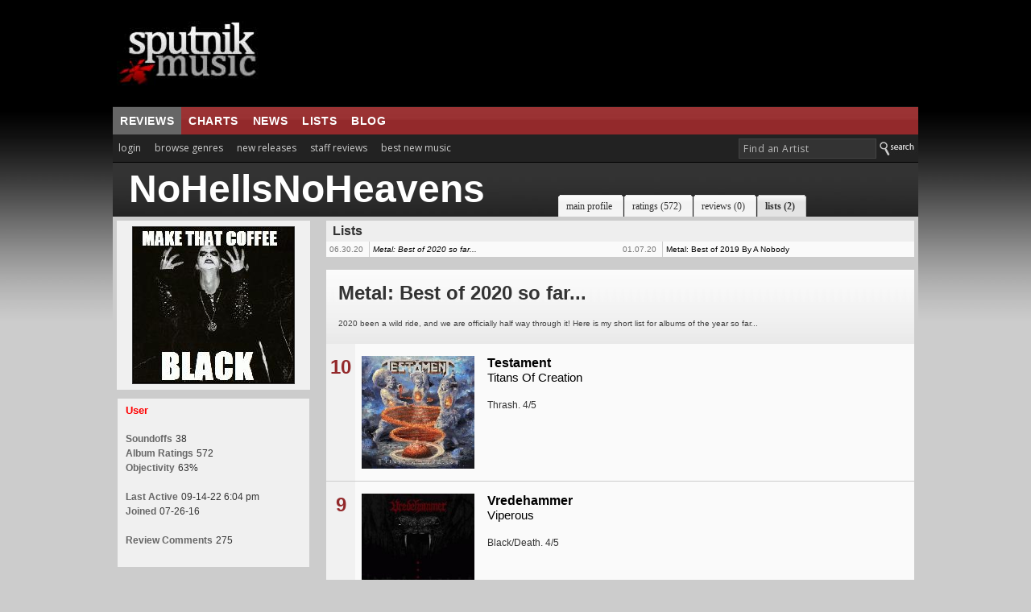

--- FILE ---
content_type: text/html; charset=UTF-8
request_url: https://www.sputnikmusic.com/list.php?memberid=1082858&listid=192364
body_size: 11128
content:

<!DOCTYPE HTML PUBLIC "-//W3C//DTD HTML 4.01 Transitional//EN"
"https://www.w3.org/TR/html4/loose.dtd">
<html>
<head>
<title>NoHellsNoHeavens: Metal: Best of 2020 so far... | Sputnikmusic</title>
<meta http-equiv="Content-Type" content="text/html; charset=iso-8859-1">
<meta name="google-site-verification" content="ccLadDLEdTMM_pAr9UpQlPXrRbmBCXFL_yjOCDVIJ5I" />
<meta name="robots" content="index,follow" />
<meta name="robots" content="NOODP">

<meta name="description" content="Sputnikmusic is a premier source for music reviews and music news, covering the best albums in indie, metal, and punk.">
<meta http-equiv="X-UA-Compatible" content="IE=edge" />

<style type=text/css>
#slidenav {
    position:absolute;
    z-index:999;
    background-color:#333;
    padding:20px;
    width:540px;
    top:30px;
    left:0;
    display:none;
}
</style>

<link href='https://fonts.googleapis.com/css?family=Open+Sans:400,700' rel='stylesheet' type='text/css'>
<script>(function(){/*

 Copyright The Closure Library Authors.
 SPDX-License-Identifier: Apache-2.0
*/
'use strict';var g=function(a){var b=0;return function(){return b<a.length?{done:!1,value:a[b++]}:{done:!0}}},l=this||self,m=/^[\w+/_-]+[=]{0,2}$/,p=null,q=function(){},r=function(a){var b=typeof a;if("object"==b)if(a){if(a instanceof Array)return"array";if(a instanceof Object)return b;var c=Object.prototype.toString.call(a);if("[object Window]"==c)return"object";if("[object Array]"==c||"number"==typeof a.length&&"undefined"!=typeof a.splice&&"undefined"!=typeof a.propertyIsEnumerable&&!a.propertyIsEnumerable("splice"))return"array";
if("[object Function]"==c||"undefined"!=typeof a.call&&"undefined"!=typeof a.propertyIsEnumerable&&!a.propertyIsEnumerable("call"))return"function"}else return"null";else if("function"==b&&"undefined"==typeof a.call)return"object";return b},u=function(a,b){function c(){}c.prototype=b.prototype;a.prototype=new c;a.prototype.constructor=a};var v=function(a,b){Object.defineProperty(l,a,{configurable:!1,get:function(){return b},set:q})};var y=function(a,b){this.b=a===w&&b||"";this.a=x},x={},w={};var aa=function(a,b){a.src=b instanceof y&&b.constructor===y&&b.a===x?b.b:"type_error:TrustedResourceUrl";if(null===p)b:{b=l.document;if((b=b.querySelector&&b.querySelector("script[nonce]"))&&(b=b.nonce||b.getAttribute("nonce"))&&m.test(b)){p=b;break b}p=""}b=p;b&&a.setAttribute("nonce",b)};var z=function(){return Math.floor(2147483648*Math.random()).toString(36)+Math.abs(Math.floor(2147483648*Math.random())^+new Date).toString(36)};var A=function(a,b){b=String(b);"application/xhtml+xml"===a.contentType&&(b=b.toLowerCase());return a.createElement(b)},B=function(a){this.a=a||l.document||document};B.prototype.appendChild=function(a,b){a.appendChild(b)};var C=function(a,b,c,d,e,f){try{var k=a.a,h=A(a.a,"SCRIPT");h.async=!0;aa(h,b);k.head.appendChild(h);h.addEventListener("load",function(){e();d&&k.head.removeChild(h)});h.addEventListener("error",function(){0<c?C(a,b,c-1,d,e,f):(d&&k.head.removeChild(h),f())})}catch(n){f()}};var ba=l.atob("aHR0cHM6Ly93d3cuZ3N0YXRpYy5jb20vaW1hZ2VzL2ljb25zL21hdGVyaWFsL3N5c3RlbS8xeC93YXJuaW5nX2FtYmVyXzI0ZHAucG5n"),ca=l.atob("WW91IGFyZSBzZWVpbmcgdGhpcyBtZXNzYWdlIGJlY2F1c2UgYWQgb3Igc2NyaXB0IGJsb2NraW5nIHNvZnR3YXJlIGlzIGludGVyZmVyaW5nIHdpdGggdGhpcyBwYWdlLg=="),da=l.atob("RGlzYWJsZSBhbnkgYWQgb3Igc2NyaXB0IGJsb2NraW5nIHNvZnR3YXJlLCB0aGVuIHJlbG9hZCB0aGlzIHBhZ2Uu"),ea=function(a,b,c){this.b=a;this.f=new B(this.b);this.a=null;this.c=[];this.g=!1;this.i=b;this.h=c},F=function(a){if(a.b.body&&!a.g){var b=
function(){D(a);l.setTimeout(function(){return E(a,3)},50)};C(a.f,a.i,2,!0,function(){l[a.h]||b()},b);a.g=!0}},D=function(a){for(var b=G(1,5),c=0;c<b;c++){var d=H(a);a.b.body.appendChild(d);a.c.push(d)}b=H(a);b.style.bottom="0";b.style.left="0";b.style.position="fixed";b.style.width=G(100,110).toString()+"%";b.style.zIndex=G(2147483544,2147483644).toString();b.style["background-color"]=I(249,259,242,252,219,229);b.style["box-shadow"]="0 0 12px #888";b.style.color=I(0,10,0,10,0,10);b.style.display=
"flex";b.style["justify-content"]="center";b.style["font-family"]="Roboto, Arial";c=H(a);c.style.width=G(80,85).toString()+"%";c.style.maxWidth=G(750,775).toString()+"px";c.style.margin="24px";c.style.display="flex";c.style["align-items"]="flex-start";c.style["justify-content"]="center";d=A(a.f.a,"IMG");d.className=z();d.src=ba;d.style.height="24px";d.style.width="24px";d.style["padding-right"]="16px";var e=H(a),f=H(a);f.style["font-weight"]="bold";f.textContent=ca;var k=H(a);k.textContent=da;J(a,
e,f);J(a,e,k);J(a,c,d);J(a,c,e);J(a,b,c);a.a=b;a.b.body.appendChild(a.a);b=G(1,5);for(c=0;c<b;c++)d=H(a),a.b.body.appendChild(d),a.c.push(d)},J=function(a,b,c){for(var d=G(1,5),e=0;e<d;e++){var f=H(a);b.appendChild(f)}b.appendChild(c);c=G(1,5);for(d=0;d<c;d++)e=H(a),b.appendChild(e)},G=function(a,b){return Math.floor(a+Math.random()*(b-a))},I=function(a,b,c,d,e,f){return"rgb("+G(Math.max(a,0),Math.min(b,255)).toString()+","+G(Math.max(c,0),Math.min(d,255)).toString()+","+G(Math.max(e,0),Math.min(f,
255)).toString()+")"},H=function(a){a=A(a.f.a,"DIV");a.className=z();return a},E=function(a,b){0>=b||null!=a.a&&0!=a.a.offsetHeight&&0!=a.a.offsetWidth||(fa(a),D(a),l.setTimeout(function(){return E(a,b-1)},50))},fa=function(a){var b=a.c;var c="undefined"!=typeof Symbol&&Symbol.iterator&&b[Symbol.iterator];b=c?c.call(b):{next:g(b)};for(c=b.next();!c.done;c=b.next())(c=c.value)&&c.parentNode&&c.parentNode.removeChild(c);a.c=[];(b=a.a)&&b.parentNode&&b.parentNode.removeChild(b);a.a=null};var ia=function(a,b,c,d,e){var f=ha(c),k=function(n){n.appendChild(f);l.setTimeout(function(){f?(0!==f.offsetHeight&&0!==f.offsetWidth?b():a(),f.parentNode&&f.parentNode.removeChild(f)):a()},d)},h=function(n){document.body?k(document.body):0<n?l.setTimeout(function(){h(n-1)},e):b()};h(3)},ha=function(a){var b=document.createElement("div");b.className=a;b.style.width="1px";b.style.height="1px";b.style.position="absolute";b.style.left="-10000px";b.style.top="-10000px";b.style.zIndex="-10000";return b};var K={},L=null;var M=function(){},N="function"==typeof Uint8Array,O=function(a,b){a.b=null;b||(b=[]);a.j=void 0;a.f=-1;a.a=b;a:{if(b=a.a.length){--b;var c=a.a[b];if(!(null===c||"object"!=typeof c||Array.isArray(c)||N&&c instanceof Uint8Array)){a.g=b-a.f;a.c=c;break a}}a.g=Number.MAX_VALUE}a.i={}},P=[],Q=function(a,b){if(b<a.g){b+=a.f;var c=a.a[b];return c===P?a.a[b]=[]:c}if(a.c)return c=a.c[b],c===P?a.c[b]=[]:c},R=function(a,b,c){a.b||(a.b={});if(!a.b[c]){var d=Q(a,c);d&&(a.b[c]=new b(d))}return a.b[c]};
M.prototype.h=N?function(){var a=Uint8Array.prototype.toJSON;Uint8Array.prototype.toJSON=function(){var b;void 0===b&&(b=0);if(!L){L={};for(var c="ABCDEFGHIJKLMNOPQRSTUVWXYZabcdefghijklmnopqrstuvwxyz0123456789".split(""),d=["+/=","+/","-_=","-_.","-_"],e=0;5>e;e++){var f=c.concat(d[e].split(""));K[e]=f;for(var k=0;k<f.length;k++){var h=f[k];void 0===L[h]&&(L[h]=k)}}}b=K[b];c=[];for(d=0;d<this.length;d+=3){var n=this[d],t=(e=d+1<this.length)?this[d+1]:0;h=(f=d+2<this.length)?this[d+2]:0;k=n>>2;n=(n&
3)<<4|t>>4;t=(t&15)<<2|h>>6;h&=63;f||(h=64,e||(t=64));c.push(b[k],b[n],b[t]||"",b[h]||"")}return c.join("")};try{return JSON.stringify(this.a&&this.a,S)}finally{Uint8Array.prototype.toJSON=a}}:function(){return JSON.stringify(this.a&&this.a,S)};var S=function(a,b){return"number"!==typeof b||!isNaN(b)&&Infinity!==b&&-Infinity!==b?b:String(b)};M.prototype.toString=function(){return this.a.toString()};var T=function(a){O(this,a)};u(T,M);var U=function(a){O(this,a)};u(U,M);var ja=function(a,b){this.c=new B(a);var c=R(b,T,5);c=new y(w,Q(c,4)||"");this.b=new ea(a,c,Q(b,4));this.a=b},ka=function(a,b,c,d){b=new T(b?JSON.parse(b):null);b=new y(w,Q(b,4)||"");C(a.c,b,3,!1,c,function(){ia(function(){F(a.b);d(!1)},function(){d(!0)},Q(a.a,2),Q(a.a,3),Q(a.a,1))})};var la=function(a,b){V(a,"internal_api_load_with_sb",function(c,d,e){ka(b,c,d,e)});V(a,"internal_api_sb",function(){F(b.b)})},V=function(a,b,c){a=l.btoa(a+b);v(a,c)},W=function(a,b,c){for(var d=[],e=2;e<arguments.length;++e)d[e-2]=arguments[e];e=l.btoa(a+b);e=l[e];if("function"==r(e))e.apply(null,d);else throw Error("API not exported.");};var X=function(a){O(this,a)};u(X,M);var Y=function(a){this.h=window;this.a=a;this.b=Q(this.a,1);this.f=R(this.a,T,2);this.g=R(this.a,U,3);this.c=!1};Y.prototype.start=function(){ma();var a=new ja(this.h.document,this.g);la(this.b,a);na(this)};
var ma=function(){var a=function(){if(!l.frames.googlefcPresent)if(document.body){var b=document.createElement("iframe");b.style.display="none";b.style.width="0px";b.style.height="0px";b.style.border="none";b.style.zIndex="-1000";b.style.left="-1000px";b.style.top="-1000px";b.name="googlefcPresent";document.body.appendChild(b)}else l.setTimeout(a,5)};a()},na=function(a){var b=Date.now();W(a.b,"internal_api_load_with_sb",a.f.h(),function(){var c;var d=a.b,e=l[l.btoa(d+"loader_js")];if(e){e=l.atob(e);
e=parseInt(e,10);d=l.btoa(d+"loader_js").split(".");var f=l;d[0]in f||"undefined"==typeof f.execScript||f.execScript("var "+d[0]);for(;d.length&&(c=d.shift());)d.length?f[c]&&f[c]!==Object.prototype[c]?f=f[c]:f=f[c]={}:f[c]=null;c=Math.abs(b-e);c=1728E5>c?0:c}else c=-1;0!=c&&(W(a.b,"internal_api_sb"),Z(a,Q(a.a,6)))},function(c){Z(a,c?Q(a.a,4):Q(a.a,5))})},Z=function(a,b){a.c||(a.c=!0,a=new l.XMLHttpRequest,a.open("GET",b,!0),a.send())};(function(a,b){l[a]=function(c){for(var d=[],e=0;e<arguments.length;++e)d[e-0]=arguments[e];l[a]=q;b.apply(null,d)}})("__d3lUW8vwsKlB__",function(a){"function"==typeof window.atob&&(a=window.atob(a),a=new X(a?JSON.parse(a):null),(new Y(a)).start())});}).call(this);

window.__d3lUW8vwsKlB__("[base64]");</script>

<script type='text/javascript'>
  var googletag = googletag || {};
  googletag.cmd = googletag.cmd || [];
  (function() {
    var gads = document.createElement('script');
    gads.async = true;
    gads.type = 'text/javascript';
    var useSSL = 'https:' == document.location.protocol;
    gads.src = (useSSL ? 'https:' : 'http:') +
      '//www.googletagservices.com/tag/js/gpt.js';
    var node = document.getElementsByTagName('script')[0];
    node.parentNode.insertBefore(gads, node);
  })();
</script>

<script type='text/javascript'>
  googletag.cmd.push(function() {
    googletag.defineSlot('/171684353/Sputnik_300x250', [300, 250], 'div-gpt-ad-1452878747555-0').addService(googletag.pubads());
    googletag.defineSlot('/171684353/Sputnik_728x90', [728, 90], 'div-gpt-ad-1452878747555-1').addService(googletag.pubads());
    googletag.pubads().enableSingleRequest();
    googletag.pubads().collapseEmptyDivs();
		googletag.pubads().disableInitialLoad();
    googletag.enableServices();
  });
</script>


<script>
//load the apstag.js library
!function(a9,a,p,s,t,A,g){if(a[a9])return;function q(c,r){a[a9]._Q.push([c,r])}a[a9]={init:function(){q("i",arguments)},fetchBids:function(){q("f",arguments)},setDisplayBids:function(){},targetingKeys:function(){return[]},_Q:[]};A=p.createElement(s);A.async=!0;A.src=t;g=p.getElementsByTagName(s)[0];g.parentNode.insertBefore(A,g)}("apstag",window,document,"script","//c.amazon-adsystem.com/aax2/apstag.js");

//initialize the apstag.js library on the page to allow bidding
apstag.init({
     pubID: 'd4f82215-a9c4-4e2b-a09d-1713dd02f7a4', //enter your pub ID here as shown above, it must within quotes
     adServer: 'googletag'
});
apstag.fetchBids({
     slots: [{
         slotID: 'div-gpt-ad-1452878747555-0', //example: 'div-gpt-ad-1475102693815-0'
         slotName: '/171684353/Sputnik_300x250', //example: '12345/box-1'
         sizes: [[300, 250]] //example: [[300,250], [300,600]]
     },
     {
         slotID: 'div-gpt-ad-1452878747555-1', //example: 'div-gpt-ad-1475185990716-0'
         slotName: '/171684353/Sputnik_728x90', //example: '12345/leaderboard-1'
         sizes: [[728, 90]] //example: [[728,90]]
     }],
     timeout: 2e3
}, function(bids) {
     // set apstag targeting on googletag, then trigger the first DFP request in googletag's disableInitialLoad integration
     googletag.cmd.push(function(){
         apstag.setDisplayBids();
         googletag.pubads().refresh();
     });
});
</script>



<link rel="stylesheet" href="/newstyle2.css" type="text/css" title="light" />


<style type=text/css>
<!--
	:link	 { Text-Decoration : None; color: #333; }
	:active	 { Text-Decoration : None; color: #333; }
	:visited { Text-Decoration : None; color: #333; }
	a:hover	 { text-decoration: underline; }

		.ui-menu-item{
		font-size:10px;
		}

			--></style>
<script type="text/javascript" src="https://ajax.googleapis.com/ajax/libs/jquery/1.4.4/jquery.min.js"></script>
<link rel="stylesheet" type="text/css" href="/scripts/jquery-ui.css">
			<script async type="text/javascript" src="/scripts/buttons.js"></script>
	
<script type="text/javascript" src="https://ajax.googleapis.com/ajax/libs/jqueryui/1.8.7/jquery-ui.min.js"></script>



<script>
	$(function() {
		var cache = {},
			lastXhr;
		$( "#birds" ).autocomplete({
			minLength: 3,
			source: function( request, response ) {
				var term = request.term;
				if ( term in cache ) {
					response( cache[ term ] );
					return;
				}

				lastXhr = $.getJSON( "/bsearch.php", request, function( data, status, xhr ) {
					cache[ term ] = data;
					if ( xhr === lastXhr ) {
						response( data );
					}
				});
			}
		});
	});
	</script>

  <script>
  $(document).ready(function(){
    $("#tabs").tabs();
  });
  </script>

  
<script async type="text/javascript" src="/ajax/editinplace.js"></script>
<link rel="stylesheet" href="/profilenew.css" type="text/css">



<script async type="text/javascript" src="/includes/rest.js"></script>
<script src="https://cdn.jsdelivr.net/npm/chart.js@2.8.0"></script>
<script async type="text/javascript" src="/includes/ajaxtabs.js"></script>

<script type='text/javascript'>
$(document).ready(function() {
    $('#slidebox').hide();
    $('a#slide2').click(function() {
	$('#slidebox').show();
	$('#hidebox').hide();
	return false;
    });

    $('a#hide').click(function() {
	$('#slidebox').hide();
	$('#hidebox').show();
	return false;
    });

  });
</script>
<link rel="icon" type="image/gif" href="https://sputnikmusic.com/favicon.gif">


<script>
    if (window.location.hostname !== "www.sputnikmusic.com") {
        alert("DANGER! LEAVE THIS SITE IMMEDIATELY. This domain is attempting to deceive you. Visit the true version at sputnikmusic.com");
        window.location = "https://sputnikmusic.com";
    }
</script>


 
</head>

<body bgcolor="#CCCCCC" color="#333333">


  <table width="960" border="0" cellspacing="0" cellpadding="0" align="center">
    <tr>
      <td><table width="100%" border="0" cellpadding="5" cellspacing="0" bgcolor="#000000">
        <tr>
                  <td width="24%" height="122"><a href="https://www.sputnikmusic.com/index.php"><img src="https://www.sputnikmusic.com/newdesign/images/logo2.jpg" width="230" border="0" height="112" style="margin-right:10px;"></a></td>
          <td width="750">
<div style="margin:0px;padding:0px;">
<!-- /171684353/Sputnik_728x90 -->
<div id='div-gpt-ad-1452878747555-1' style='height:90px; width:728px;'>
<script type='text/javascript'>
googletag.cmd.push(function() { googletag.display('div-gpt-ad-1452878747555-1'); });
</script>
</div>
</div>


</td></tr></table></td></tr>
    <tr valign="top">
      <td>
        <table width="100%" border="0" cellpadding="0" cellspacing="0">
          <tr>
            <td valign="top">
                <table width="100%" border="0" cellpadding="0" cellspacing="0">
                  <tr>
                    <td width="70%" height="31" valign="middle" background="/images/redsplit.jpg" bgcolor="#993333" style="border-top:1px solid #111;">
<ul class="nav5" style="margin:0px;">
<li class=nav5selected><a href="https://www.sputnikmusic.com/index.php" title="">reviews</a></li>

<li><a href="https://www.sputnikmusic.com/best/albums/2022/">charts</a></li>

<li><a href="https://www.sputnikmusic.com/musicnews.php" title="">news</a></li>

<li><a href="https://www.sputnikmusic.com/updates.php" title="">lists</a></li>
<li><a href="https://www.sputnikmusic.com/blog" title="">blog</a></li>

  </ul></td><td width="30%" background="/images/redsplit.jpg" bgcolor="#993333" style="padding:5px;border-top:1px solid #111;">&nbsp;</td>
        </tr><tr><td width="70%" valign="top" bgcolor="#222222" style="padding:4px;padding-left:0px;">


    <ul id="tabnav">
    <li class="tab1"><a href="/login.php">login</a></li>
<li class="tab1" id="browsegenre"><a href="#">browse genres</a>

<div id="slidenav">



</div>

</li>
<li class="tab1"><a href="/newreleases.php">new releases</a></li>
<li class="tab1"><a href="/reviews/albums">staff reviews</a></li>

<li class="tab1"><a href="/bestnewmusic">best new music</a></li>
</ul></td>
<form name=form style="clear:both;" action=https://www.sputnikmusic.com/search_results.php>
<td width="30%" valign="middle" align="right" bgcolor="#222222">
<input type="hidden" name="genreid" value="0"><input type="hidden" name="search_in" value="Bands">
			<input name="search_text" type="text" id="birds" size="25" style="font-family: 'Open Sans',Helvetica;letter-spacing:.5px;font-size: 9pt; color:#bbb;border: 1px solid #444;padding:
3px;background-color: #333;padding-left:5px;margin-bottom:4px;" onFocus="MM_setTextOfTextfield('birds','','')" value="Find an Artist">
<input value="Search" class="search_button" src="https://www.sputnikmusic.com/newdesign/images/search.jpg" style="margin-bottom:-4px;" type="image">
</td></form></tr><tr><td colspan="2" bgcolor="#000000" height="1" style="padding:0;margin:0;line-height:0;font-size:0;"></td></tr><tr>
 <td width="100%" valign="top" bgcolor="#CCCCCC" colspan="2" style="padding:0px;">
<table width="100%" border="0" cellpadding="0" cellspacing="0" bgcolor="#333333" background="images/profiletest.jpg">
                        <tr>
                          <td width="490" style="padding-left:20px;padding-top:8px;padding-bottom:9px;">

						                              <strong><font color="#ffffff" size="7" face="Arial, Helvetica, sans-serif"><span style="line-height:50px;">NoHellsNoHeavens</span></font></strong><br>
						                             <font color="#bbbbbb" size="2">
														</font>
                            </font></td>
                          <td width="550" valign="bottom"><div id="tabsB">
                                <ul>
                                        <!-- CSS Tabs -->

	
<li><a href="/user/NoHellsNoHeavens"><span>main profile</span></a></li>
<li><a href="/uservote.php?memberid=1082858"><span>ratings
 (572)</span></a></li>
<li><a href="/user_reviews.php?memberid=1082858"><span>reviews
 (0)</span></a></li>
<li id=current><a href="/list.php?memberid=1082858"><span>lists
 (2)</span></a></li>


                                </ul>
                        </div></td>
                        </tr>
                      </table>

<table cellpadding=0 width=100% cellspacing=0><tr><td width=25% valign=top bgcolor=#CCCCCC style="padding:5px;"><div align="center"  style="padding:7px; background:#F0F0F0;"><img style="border: 1px solid #333; " src=/images/members/1082858.jpg></div>
<div style="margin-top:10px;background:#F0F0F0;border:1px solid#CCC;padding:7px;padding-left:10px;"><font size=2 color=#FF0000><strong>User</strong></font><br><br><font class=category>Soundoffs</font> <font class=normal>38</font><br><font class=category>Album Ratings</font> <font class=normal>572</font><br><font class=category>Objectivity</font> <font class=normal>63%</font><br><br><font class=category>Last Active</font> <font size=1 class=normal>09-14-22 6:04 pm</font><br><font class=category>Joined</font> <font class=normal>07-26-16</font><br><br><font class=category>Review Comments</font> <font class=normal>275</font><br><br></div>

</td><td width=75% valign="top" bgcolor="#CCCCCC" style="padding:5px;padding-left:15px;"><table width=100% class=alt1 cellpadding=4 cellspacing=0><tr><td colspan=2 bgcolor=#EEEEEE align=left><b>&nbsp;Lists</b></td><td colspan=2 align=right bgcolor=#EEEEEE></td></tr><tr><td valign=top width=5% style="border-right: 1px solid #CCC;"><font size=1 color=#777777>06.30.20&nbsp;</td><td valign=top width=45% style="padding-left:4px;"><font size=1><a href="list.php?memberid=1082858&amp;listid=192364"  title="5 Comments" class="tooltip"><i>Metal: Best of 2020 so far...</i></a></td><td valign=top width=5% style="border-right: 1px solid #CCC;"><font size=1 color=#777777>01.07.20&nbsp;</td><td valign=top width=45% style="padding-left:4px;"><font size=1><a href="list.php?memberid=1082858&amp;listid=190341"  title="12 Comments" class="tooltip">Metal: Best of 2019 By A Nobody</a></td></tr><tr></table></p><table width=100% cellpadding=8 cellspacing=0><tr><td colspan=3 style="padding:15px;padding-bottom:20px;" class=plaincontentbox><font size=5><b>Metal: Best of 2020 so far...</font><br><br></b><font class=mediumtext size=1>2020 been a wild ride, and we are officially half way through it! Here is my short list for albums of the year so far...</td></tr><tr><td width=25 style="padding:5px;padding-top:15px;border-bottom:1px solid #ccc;" align=center valign=top class=alt2><font size=5 color=#93292b><b>10</b></td><td valign=top style="padding-top:15px;padding-bottom:15px;border-bottom:1px solid #ccc;" width=55 class=alt1 style="padding:2px;"><a name=10></a><a href=/album/345775/Testament-Titans-Of-Creation/><img src=images/albums/345775.jpg-thumbl width=140 border=0 height=140></a></td><td valign=top style="padding-top:15px;padding-bottom:15px;padding-right:15px;border-bottom:1px solid #ccc;" class=alt1><a href=/album/345775/Testament-Titans-Of-Creation/><font size=3><b>Testament</b><br><span style="font-size: 11pt; ">Titans Of Creation</span></a><br><br><font size=1><span style="font-size: 9pt;color:#333; ">Thrash. 4/5</span></td></tr><tr><td width=25 style="padding:5px;padding-top:15px;border-bottom:1px solid #ccc;" align=center valign=top class=alt2><font size=5 color=#93292b><b>9</b></td><td valign=top style="padding-top:15px;padding-bottom:15px;border-bottom:1px solid #ccc;" width=55 class=alt1 style="padding:2px;"><a name=9></a><a href=/album/344394/Vredehammer-Viperous/><img src=images/albums/344394.jpg-thumbl width=140 border=0 height=140></a></td><td valign=top style="padding-top:15px;padding-bottom:15px;padding-right:15px;border-bottom:1px solid #ccc;" class=alt1><a href=/album/344394/Vredehammer-Viperous/><font size=3><b>Vredehammer</b><br><span style="font-size: 11pt; ">Viperous</span></a><br><br><font size=1><span style="font-size: 9pt;color:#333; ">Black/Death. 4/5</span></td></tr><tr><td width=25 style="padding:5px;padding-top:15px;border-bottom:1px solid #ccc;" align=center valign=top class=alt2><font size=5 color=#93292b><b>8</b></td><td valign=top style="padding-top:15px;padding-bottom:15px;border-bottom:1px solid #ccc;" width=55 class=alt1 style="padding:2px;"><a name=8></a><a href=/album/347019/Sweven-SWE-The-Eternal-Resonance/><img src=images/albums/347019.jpg-thumbl width=140 border=0 height=140></a></td><td valign=top style="padding-top:15px;padding-bottom:15px;padding-right:15px;border-bottom:1px solid #ccc;" class=alt1><a href=/album/347019/Sweven-SWE-The-Eternal-Resonance/><font size=3><b>Sweven (SWE)</b><br><span style="font-size: 11pt; ">The Eternal Resonance</span></a><br><br><font size=1><span style="font-size: 9pt;color:#333; ">Death/Prog. 4/5</span></td></tr><tr><td width=25 style="padding:5px;padding-top:15px;border-bottom:1px solid #ccc;" align=center valign=top class=alt2><font size=5 color=#93292b><b>7</b></td><td valign=top style="padding-top:15px;padding-bottom:15px;border-bottom:1px solid #ccc;" width=55 class=alt1 style="padding:2px;"><a name=7></a><a href=/album/341333/Psychotic-Waltz-The-God-Shaped-Void/><img src=images/albums/341333.jpg-thumbl width=140 border=0 height=140></a></td><td valign=top style="padding-top:15px;padding-bottom:15px;padding-right:15px;border-bottom:1px solid #ccc;" class=alt1><a href=/album/341333/Psychotic-Waltz-The-God-Shaped-Void/><font size=3><b>Psychotic Waltz</b><br><span style="font-size: 11pt; ">The God-Shaped Void</span></a><br><br><font size=1><span style="font-size: 9pt;color:#333; ">Prog/Psychedelic. 4.5/5</span></td></tr><tr><td width=25 style="padding:5px;padding-top:15px;border-bottom:1px solid #ccc;" align=center valign=top class=alt2><font size=5 color=#93292b><b>6</b></td><td valign=top style="padding-top:15px;padding-bottom:15px;border-bottom:1px solid #ccc;" width=55 class=alt1 style="padding:2px;"><a name=6></a><a href=/album/349419/Paradise-Lost-Obsidian/><img src=images/albums/349419.jpg-thumbl width=140 border=0 height=140></a></td><td valign=top style="padding-top:15px;padding-bottom:15px;padding-right:15px;border-bottom:1px solid #ccc;" class=alt1><a href=/album/349419/Paradise-Lost-Obsidian/><font size=3><b>Paradise Lost</b><br><span style="font-size: 11pt; ">Obsidian</span></a><br><br><font size=1><span style="font-size: 9pt;color:#333; ">Doom/Gothic. 4.5/5</span></td></tr><tr><td width=25 style="padding:5px;padding-top:15px;border-bottom:1px solid #ccc;" align=center valign=top class=alt2><font size=5 color=#93292b><b>5</b></td><td valign=top style="padding-top:15px;padding-bottom:15px;border-bottom:1px solid #ccc;" width=55 class=alt1 style="padding:2px;"><a name=5></a><a href=/album/362242/Descend-The-Deviant/><img src=images/albums/362242.jpg-thumbl width=140 border=0 height=140></a></td><td valign=top style="padding-top:15px;padding-bottom:15px;padding-right:15px;border-bottom:1px solid #ccc;" class=alt1><a href=/album/362242/Descend-The-Deviant/><font size=3><b>Descend</b><br><span style="font-size: 11pt; ">The Deviant</span></a><br><br><font size=1><span style="font-size: 9pt;color:#333; ">Melodic/Prog. 4.5/5</span></td></tr><tr><td width=25 style="padding:5px;padding-top:15px;border-bottom:1px solid #ccc;" align=center valign=top class=alt2><font size=5 color=#93292b><b>4</b></td><td valign=top style="padding-top:15px;padding-bottom:15px;border-bottom:1px solid #ccc;" width=55 class=alt1 style="padding:2px;"><a name=4></a><a href=/album/351769/Mountaineer-Bloodletting/><img src=images/albums/351769.jpg-thumbl width=140 border=0 height=140></a></td><td valign=top style="padding-top:15px;padding-bottom:15px;padding-right:15px;border-bottom:1px solid #ccc;" class=alt1><a href=/album/351769/Mountaineer-Bloodletting/><font size=3><b>Mountaineer</b><br><span style="font-size: 11pt; ">Bloodletting</span></a><br><br><font size=1><span style="font-size: 9pt;color:#333; ">Post. 4.5/5</span></td></tr><tr><td width=25 style="padding:5px;padding-top:15px;border-bottom:1px solid #ccc;" align=center valign=top class=alt2><font size=5 color=#93292b><b>3</b></td><td valign=top style="padding-top:15px;padding-bottom:15px;border-bottom:1px solid #ccc;" width=55 class=alt1 style="padding:2px;"><a name=3></a><a href=/album/303281/Psychonaut-Unfold-the-God-Man/><img src=images/albums/303281.jpg-thumbl width=140 border=0 height=140></a></td><td valign=top style="padding-top:15px;padding-bottom:15px;padding-right:15px;border-bottom:1px solid #ccc;" class=alt1><a href=/album/303281/Psychonaut-Unfold-the-God-Man/><font size=3><b>Psychonaut</b><br><span style="font-size: 11pt; ">Unfold the God Man</span></a><br><br><font size=1><span style="font-size: 9pt;color:#333; ">Post/Prog. 4.5/5</span></td></tr><tr><td width=25 style="padding:5px;padding-top:15px;border-bottom:1px solid #ccc;" align=center valign=top class=alt2><font size=5 color=#93292b><b>2</b></td><td valign=top style="padding-top:15px;padding-bottom:15px;border-bottom:1px solid #ccc;" width=55 class=alt1 style="padding:2px;"><a name=2></a><a href=/album/348669/Carnosus-Dogma-of-the-Deceased/><img src=images/albums/348669.jpg-thumbl width=140 border=0 height=140></a></td><td valign=top style="padding-top:15px;padding-bottom:15px;padding-right:15px;border-bottom:1px solid #ccc;" class=alt1><a href=/album/348669/Carnosus-Dogma-of-the-Deceased/><font size=3><b>Carnosus</b><br><span style="font-size: 11pt; ">Dogma of the Deceased</span></a><br><br><font size=1><span style="font-size: 9pt;color:#333; ">Melodic Death.  4.5/5</span></td></tr><tr><td width=25 style="padding:5px;padding-top:15px;border-bottom:1px solid #ccc;" align=center valign=top class=alt2><font size=5 color=#93292b><b>1</b></td><td valign=top style="padding-top:15px;padding-bottom:15px;border-bottom:1px solid #ccc;" width=55 class=alt1 style="padding:2px;"><a name=1></a><a href=/album/348574/Ulcerate-Stare-Into-Death-and-Be-Still/><img src=images/albums/348574.jpg-thumbl width=140 border=0 height=140></a></td><td valign=top style="padding-top:15px;padding-bottom:15px;padding-right:15px;border-bottom:1px solid #ccc;" class=alt1><a href=/album/348574/Ulcerate-Stare-Into-Death-and-Be-Still/><font size=3><b>Ulcerate</b><br><span style="font-size: 11pt; ">Stare Into Death and Be Still</span></a><br><br><font size=1><span style="font-size: 9pt;color:#333; ">Death/Prog/Tech.  No Surprises here, album slays. 5/5</span></td></tr><tr><td colspan=3 class=alt1><table cellpadding=0 width=100% cellspacing=0><tr><td><font size=2>
                <a href="javascript:toggleLayer('c192364');" title="Show comments">
                <b>Show/Add Comments (5)</a></td><td align=right>

		<div id="fb-root"></div>
<script>(function(d, s, id) {
  var js, fjs = d.getElementsByTagName(s)[0];
  if (d.getElementById(id)) return;
  js = d.createElement(s); js.id = id;
  js.src = "//connect.facebook.net/en_US/all.js#xfbml=1";
  fjs.parentNode.insertBefore(js, fjs);
}(document, 'script', 'facebook-jssdk'));</script>

<div class="fb-like" data-href="http://www.sputnikmusic.com/list.php?listid=192364" data-send="true" data-width="450" data-show-faces="false"></div>



</td></tr></table></td></tr></table><br><div id="c192364" style="clear:both; width: 730px; margin: 0px ;display: none;"><table width=100% cellpadding=6><tr><td class=alt2 valign=top width=140><font size=3><b><a href=/user/NoHellsNoHeavens>NoHellsNoHeavens</a></b></font><br><br><font size=1>06.30.20</td><td valign=top class=alt1><font size=2 color=#333333>Ulcerate will probably hold the number 1 spot for sure, don't see anything topping that record this year.</td></tr><tr><td class=alt2 valign=top width=140><font size=3><b><a href=/user/dedex>dedex</a></b></font><br><br><font size=1>07.01.20</td><td valign=top class=alt1><font size=2 color=#333333>1 is 1 yeah, but have you given the newest Paysage d'Hiver a listen?</td></tr><tr><td class=alt2 valign=top width=140><font size=3><b><a href=/user/DopeFiend>DopeFiend</a></b></font><br><br><font size=1>07.01.20</td><td valign=top class=alt1><font size=2 color=#333333>old man gloom</td></tr><tr><td class=alt2 valign=top width=140><font size=3><b><a href=/user/NoHellsNoHeavens>NoHellsNoHeavens</a></b></font><br><br><font size=1>07.01.20</td><td valign=top class=alt1><font size=2 color=#333333>@dedex no i haven't but it sounds like i need too!</td></tr><tr><td class=alt2 valign=top width=140><font size=3><b><a href=/user/Alastor>Alastor</a></b></font><br><br><font size=1>07.01.20</td><td valign=top class=alt1><font size=2 color=#333333>paysage d'hiver - im wald</td></tr></table>	       <FORM ACTION="comments.php" METHOD="POST" enctype="multipart/form-data">
<a name=comments></a>


<br><font size=1><b>Submit Comment</b></font>
<textarea name="content" rows="4" cols="70" style="font-family:verdana; font-size:12;"></textarea>

<input type="hidden" name="reviewid" value="192364">
<input type="hidden" name="memberid" value="">
<input type="hidden" name="ctype" value="7">
<input type="submit" name="Submit" value="Submit">


	       </form>
</div></td></tr></table><script>
/* Flex Ad  */
cf_page_artist = "";
cf_page_song = "";
cf_page_genre = "Pop";
cf_adunit_id = "39384237";
cf_flex = true;
</script>
  </td></tr></table></td></tr></table><table width=1000 align=center>  <tr>
      <td><table border=0 width=100% cellpadding=5><tr><td valign=top style="padding-top:20px;">   
      <a href="/staff.php"><font size=2 color=#666666>STAFF & CONTRIBUTORS</font></a>   //      <a href="/contact.php"><font size=2 color=#666666>CONTACT US</font></a>
       <p>
	    <font size=1>Bands: <a href=/bandlist.php?letter=a>A</a> <a href=/bandlist.php?letter=b>B</a> <a href=/bandlist.php?letter=c>C</a> <a href=/bandlist.php?letter=d>D</a> <a href=/bandlist.php?letter=e>E</a> <a href=/bandlist.php?letter=f>F</a> <a href=/bandlist.php?letter=g>G</a> <a href=/bandlist.php?letter=h>H</a> <a href=/bandlist.php?letter=i>I</a> <a href=/bandlist.php?letter=j>J</a> <a href=/bandlist.php?letter=k>K</a> <a href=/bandlist.php?letter=l>L</a> <a href=/bandlist.php?letter=m>M</a> <a href=/bandlist.php?letter=n>N</a> <a href=/bandlist.php?letter=o>O</a> <a href=/bandlist.php?letter=p>P</a> <a href=/bandlist.php?letter=q>Q</a> <a href=/bandlist.php?letter=r>R</a> <a href=/bandlist.php?letter=s>S</a> <a href=/bandlist.php?letter=t>T</a> <a href=/bandlist.php?letter=u>U</a> <a href=/bandlist.php?letter=v>V</a> <a href=/bandlist.php?letter=w>W</a> <a href=/bandlist.php?letter=x>X</a> <a href=/bandlist.php?letter=y>Y</a> <a href=/bandlist.php?letter=z>Z</a></font></p>
      </td>
      <td align=right style="padding-top:10px;">
	<a href=http://www.facebook.com/pages/Sputnikmusic/98852079415><img border="0" src="/images/facebook_16.png"></a> <a href=http://twitter.com/sputnikmusic><img border="0" src="/images/twitter_16.png"></a>
         <br>

	    <font color="#666666" size="2" face="Verdana, Arial, Helvetica, sans-serif"><font size="1">Site Copyright
            2005-2023 Sputnikmusic.com<br>
			All Album Reviews Displayed With Permission of Authors | <a href=/terms.php><font color="#666666"> Terms of Use</font></a> | <a href=/policy.php><font color="#666666"> Privacy Policy</font></a>
			</b></font></font></p>
        </div></td>
    </tr></table></td></tr>
  </table>
  </div>

<script>
  (function(i,s,o,g,r,a,m){i['GoogleAnalyticsObject']=r;i[r]=i[r]||function(){
  (i[r].q=i[r].q||[]).push(arguments)},i[r].l=1*new Date();a=s.createElement(o),
  m=s.getElementsByTagName(o)[0];a.async=1;a.src=g;m.parentNode.insertBefore(a,m)
  })(window,document,'script','//www.google-analytics.com/analytics.js','ga');

  ga('create', 'UA-256006-1', 'auto');
  ga('send', 'pageview');

</script>

<script>
jq = jQuery.noConflict(true);

jq("#slidenav").load("/static/navigation.html?t=7");
jq('#browsegenre').click(function() {
        jq('#slidenav').slideToggle(300);
        jq(this).toggleClass('close');
    });
</script>

</html>



--- FILE ---
content_type: text/html; charset=utf-8
request_url: https://www.google.com/recaptcha/api2/aframe
body_size: 267
content:
<!DOCTYPE HTML><html><head><meta http-equiv="content-type" content="text/html; charset=UTF-8"></head><body><script nonce="_fyEtJW0XIxMdnukhTYIuQ">/** Anti-fraud and anti-abuse applications only. See google.com/recaptcha */ try{var clients={'sodar':'https://pagead2.googlesyndication.com/pagead/sodar?'};window.addEventListener("message",function(a){try{if(a.source===window.parent){var b=JSON.parse(a.data);var c=clients[b['id']];if(c){var d=document.createElement('img');d.src=c+b['params']+'&rc='+(localStorage.getItem("rc::a")?sessionStorage.getItem("rc::b"):"");window.document.body.appendChild(d);sessionStorage.setItem("rc::e",parseInt(sessionStorage.getItem("rc::e")||0)+1);localStorage.setItem("rc::h",'1769092491640');}}}catch(b){}});window.parent.postMessage("_grecaptcha_ready", "*");}catch(b){}</script></body></html>

--- FILE ---
content_type: text/css
request_url: https://www.sputnikmusic.com/newstyle2.css
body_size: 3822
content:


BODY	     {
margin: 0;
padding: 0;
Font-Family : Verdana, Arial, Helvetica;
color: #111;
background: url(newdesign/images/testbg4.jpg) repeat-x;
background-color: #ccc;
}
.tableborder{
border:0px;
background-color:#FFF;
}

.mainfont{
font-family: 'Open Sans', Helvetica;
  -webkit-font-smoothing: antialiased;
}

#tabnav li div {
line-height:150%;
font-size:10pt;
padding:15px;
}

#tabnav li div a {
padding:0px;
margin:0px;
}

#tabnav li div a:hover {
color:#FFF;
margin:0px;
padding:0px;
padding-left:7px;
background-color:#333;
text-decoration:underline;
}

#tabnav li div a.genrehighlight {
padding:0px;
color:#eee;
}

#tabnav li div a.genrehighlight:hover {
color:#FFF;
padding:0px;
text-decoration:underline;
}

.contrasttext2{
	font-family:Verdana,Helvetica;
	color:#333;
	font-size:12px;
	line-height: 1.5;
}
.titlebar {
	margin: 0;
	padding: 0;	
}
.style5 {
	font-family: Arial;
	font-weight: bold;
	font-size: 14px;
}
.style6 {
	color: #FFFFFF;
	font-size: 14px;
	font-weight: bold;
}
.style7 {
	font-size: 14px;
	font-weight: bold;
}
.style9 {font-size: 12px; color: #CCCCCC; }
body,td,th {
	color: #333;
}
.style13 {color: #000000}
.style14 {
	color: #666;
	font-size: 11.5px;
    line-height:16px;
}
a:link {
	color: #333333;
}
.style19 {font-size: 10px}
.style21 {color: #333333}
.style23 {color: #999}
.style24 {font-size: 10px; color: #666666; }
.style27 {font-size: 12px; font-weight: bold; color: #333333;}
.style28 {font-size: 11px}
.style29 {font-size: 12px}
.style30 {font-size: 11px; color: #333333; }
.style31 {font-size: 11px; color: #666666; }
.style32 {font-size: 10px; color: #333333; vertical-align:middle; }
.style32b {font-size: 11px; color: #333333; }
.style33 {color: #777777}
.style33 a {color: #777777}
.style35 {color: #333333; font-family: Georgia; }
.style48 {color: #365265}
.style49 {color: #324D5F}
.style50 {color: #293F4E}
.style51 {font-size: 14px}

div#comments{
margin: 0px 20px 0px 20px;
display: none;
}
.plaincontentbox div{
width:500px;
}


.digging{
  padding-top:10px;
  padding-bottom:10px;
  padding-left:4px;
  padding-right:0px;
  background: url(images/testbar.gif) top left repeat-x;
}
.searchbox{
  font-family: Verdana;
  font-size: 9pt; color:#eee;
  font-weight:bold;
  border: 1px solid #000;
  padding: 2px;
  background-color: #666;
}

.ranking{
    background-color : #EBE9E9;
    font-size: 9px;
    color: #222;
    font-weight: bold;
    padding: 4px;
    margin: 0px;
    width: 15px;
}

    form { margin: 0; }
    a:link { color: #000; }
    a:visited { color: #000; }
	.standout{
        color: #222;
        font-weight: bold;
    }
	.rating{
        font-size: 15px;
        color: #FF0000;
    }
	.smalloffset{
         font-size: 9px;
         color: #333;
         Font-Family : Verdana, Arial, Helvetica;
     }
	.small-light{
         font-size: 10px;
         color: #333;
         Font-Family : Verdana, Arial, Helvetica;
     }
	.small-light2{
         font-size: 10px;
         color: #333;
         Font-Family : Verdana, Arial, Helvetica;
     }
     .white { color:#FFF; }
 
     .gray { color:#D4D4D4; }
     .mediumgray { color:#999; }
     .darkgray { color:#666; }
     .darktext{ color: #333; }
     .darktext2{ color: #6D6262; }
     .brighttext{ color: #C30303; }
     .mediumtext{ color: #444; }
     .contrasttext { color:#69828C; }
     .mutedcontrast { color:#C80D30; }
     .odd { background-color: #F5F5F5; }
     .even { background-color: #F3F3F3; }
     .darktriplet { background-color: #EBE9E9; }
     .defaulttext { color: #000; }
     .default { background-color: #F9F9F9; }
     .default2 { background-color: #F0F0F0; }
     .alt1 { background-color : #FAFAFA; }
     .alt2 {
       background-color : #F1F1F1;
       font-size: 9px;
       COLOR:#333;
     }
      .contentpage {
        background-color: #FfFfFf;
        color:#333;
     }
    .alt2 a { color: #555; }
    .alt3 { background-color : #AFAFAF; }
    .comment { background-color:#F2F2F2; }
    .alt4 { background-color : #E0E0E0;}
    .alt5 { background-color : #333;}
     .alt6 { background-color: #F7F7F7; }
    .dividerstrip { background-color : #ccc; padding:2px; }
    .abovedark { background-color : #999;}

	td.cs {
      cursor: pointer;
      _cursor: hand;
    }
   	td.cs2 {
      cursor: pointer;
      _cursor: hand;
      background-color : #CCC;
    }
    td.hi:hover {
            background-color : #CCC;
    }
    .hi a{
    	display: block;
    	height: auto;
    	margin: 0;
    	padding: 4px;
        padding-left: 9px;
    }
    .hi a:hover{
      background-color : #CCC;
	  text-decoration: none;
    }
    .hi_plain a{
    	display: block;
    	height: auto;

    }
    td.hi_plain:hover {
            background-color : #DDD;
    }
    .hi_plain a:hover{
      background-color : #DDD;
	  text-decoration: none;
    }
    .hi2 {
      border-bottom: 1px solid #CCC;
    }
    .hi2 a{
    	height:70;
    	display: block;
    	font-color: #FF0000;
    	margin: 0;
    	padding: 3px;
        
    }
    .hi2 a:hover{
      background-color : #CCC;
	  text-decoration: none;
    }
    .bhi {
    }
    .bhi a{
    	display: block;
    	margin: 0;
    	padding: 8px;
    }
    .bhi a:hover{
      background-color : #CCC;
	  text-decoration: none;
    }
    td.ts {
      cursor: pointer;
      _cursor: hand;
    }

   	td.blackbox {
      cursor: pointer;
      _cursor: hand;
    }
    p.pad {
      padding: 10px;
      margin:0px;
      
    }
    
    .contentbox {
	    background: url(images/exper/silvergrad.jpg) top left repeat-x;
    	background-color: #DDD9DB;
    	border: 1px solid #999;
    	border-top: 3px solid #E30000;
    	padding: 13px;
    }

    .thread {
      background-color: #F7F7F7;
    }

    .profilebox {
    	background: url(images/exper/silverbar.jpg) top left repeat-x;
    	border: 1px solid #ccc;
   	    border-top: 2px solid #000;
    	padding: 15px;
    	margin-top: 0;
    }

    .profilebox2 {
    	background: url(images/exper/silverbar.jpg) top left repeat-x;
    	border: 1px solid #ccc;
    }
 
   .plaincontentbox, .bandbox {
    	background: url(images/exper/silverbar.jpg) top left repeat-x;
        background-color: #dfdfdf;
    	text-align: left;
    	padding: 10px;
        color:#333;
    }
    .bandbox {
       background-color: #f7f7f7;
    }
   .plaincontentbox2 {
    	margin-bottom: 0;
    	margin-top: 8px;
    	padding-top: 6px;
    	border-top: 1px dashed #333;
    }
   
div.leftbar h1 {
	font-weight: bold;
	color: #FFF;
	font-size: 25px;
	margin: 0;
	padding: 0;
}
.leftbar {
	float: left;
	padding-top: 2px;
	padding-left: 25px;
}
.rightbar {
	text-align: right;
	float: right;
	padding-top: 1px;
	padding-right: 12px;
}

.left {
    float: left;
    margin-left: 24px;
    padding-top: 3px;
}
.right{
    float:right;
    text-align: right;
    margin-right: 10px;
    padding-top: 8px;
}

.nav2, .nav2 ul,.nav3, .nav3 ul, .nav4, .nav4 ul, .nav5, .nav5 ul{
	float: left;
	list-style: none;
	font-weight: bold;
	padding: 0;
	margin: 0;
}
.nav2 { 	 padding-left: 22px; margin-top:-1px;}
.navselected {
    background-color: #111;
    color: #FF4400;
    border-top:1px solid #555;
}

.nav4selected {
    background-color: #CCC;
}

.nav5dom {
    background-color: #33393F;
    font-weight:bold;
    font-size:16px;
    margin-right:10px;
    margin-bottom:-1px;
}

.nav5dom a {
    font-size:19px;
}


.nav3 a {
	display: block;
	color: #7C6240;
	text-decoration: none;
	padding-right: 0.3em;
	size: 20px;
	margin-top:-1px;
}


.nav2 li, .nav5 li {
	float: left;
	padding: 0;
	margin: 0;
	width: auto;
	font-weight:normal;
	font-family: Helvetica;
	color: #EEE;
	
}

.condensed {
  letter-spacing:-1px;
	font: normal "Century Gothic","Trebuchet MS",Arial,Helvetica,sans-serif;
}

.nav2 li {
  	font-size: 14px;
}


.nav2 li a, .nav5 li a {
	color: #EEE;
	width: auto;
	display:block;
	margin:0px;
	padding:9px;
	text-decoration:none;
	letter-spacing:.6px;
}

.nav3 li {
	float: left;
	padding: 0;
	width: auto;
	padding: 5px;
	font-family: Helvetica;
	font-weight: normal;
	font-size: 13px;
}

.nav4 li a {
	width: auto;
	display:block;
	margin:0px;
	padding:5px;
}

.nav4 li {
	display:table-cell;
	float: left;
	padding: 0;
	margin: 0;
	width: auto;
	font-size: 16px;
	font-weight:normal;
	font-family: Helvetica;
	border-top:1px solid #CCC;
		border-bottom:1px solid #CCC;
	color: #CCC;
}
.nav2 a:visited { color: #EEE; }
.nav4 a:hover { color: #000; background: #CCC; }
.nav2 a:hover, .nav3 a:hover {    color: #FF4400; background: #000;}

 #tabs3 {
      float:left;
      width:100%;
      background:#E4E6EB;
      font-size:93%;
      line-height:normal;
      }
    #tabs3 ul {
          margin:0;
          padding:10px 10px 0 50px;
          list-style:none;
      }
    #tabs3 li {
      display:inline;
      margin:0;
      padding:0;
      }
    #tabs3 a {
      float:left;
      background:url("images/tableft3.gif") no-repeat left top;
      margin:0;
      padding:0 0 0 4px;
      text-decoration:none;
      }
    #tabs3 a span {
      float:left;
      display:block;
      background:url("images/tabright3.gif") no-repeat right top;
      padding:5px 15px 4px 6px;
      color:#FFF;
      }
	  
    /* Commented Backslash Hack hides rule from IE5-Mac \*/
    #tabs3 a span {float:none;}
    /* End IE5-Mac hack */
    #tabs3 a:hover span {
      color:#FFF;
      }
    #tabs3 a:hover {
      background-position:0% -42px;
      }
    #tabs3 a:hover span {
      background-position:100% -42px;
      }

      #tabs3 #current a {
              background-position:0% -42px;
      }
      #tabs3 #current a span {
              background-position:100% -42px;
      }
	  
	  
.pagination{
position:relative;
padding: 0px;
margin-top:28px;
margin-left:10px;
}

.pagination2{
position:relative;
padding: 2px;
margin: 0;
margin-top:15px;
margin-left:-2px;

}

.pagination ul, .pagination2 ul{
margin: 0;
padding: 0;
text-align: left; /*Set to "right" to right align pagination interface*/
font-size: 16px;
}

.pagination li, .pagination2 li{
list-style-type: none;
display: inline;
font-size:9pt;
padding-bottom: 1px;
}

.pagination a,.pagination2 a, .pagination a:visited,.pagination2 a:visited{
padding: 3px;
border: 1px solid #ccc;
text-decoration: none; 
color: #666;
}

.pagination a:hover, .pagination2 a:hover,.pagination a:active,.pagination2 a:active{
border: 1px solid #ccc;
color: #000;
background-color: #ccc;
}

.currentpage a,.currentpage2 a{
background-color: #ccc;
color: #FFF !important;
border-color: #ccc;
font-weight: bold;
cursor: default;
}

.info a:hover, .info a:active{
border: 1px solid #ccc;
background-color: #fff;
}
.info a,.info a{
margin-right:0;
background-color: #fff;
color: #999 !important;
border-color: #ccc;
font-weight: bold;
cursor: default;
}

.pagination a.disablelink, .pagination2 a.disablelink,.pagination a.disablelink:hover,.pagination2 a.disablelink:hover{
background-color: white;
cursor: default;
color: #929292;
border-color: #929292;
font-weight: normal !important;
}

.pagination a.prevnext,.pagination2 a.prevnext{
font-weight: bold;
}

.pagination a.prevnext,.pagination2 a.prevnext{
font-weight: bold;
}

.reviewtabs{
padding:5px;
background: url(images/lightertab.png) top left repeat-x;
       cursor: pointer;
      _cursor: hand;
}

.reviewtabs_selected{
padding:5px;
background: url(images/darktab.png.png) top left repeat-x;
       cursor: pointer;
      _cursor: hand;
}

/* genre links */
.nav5 li a {
  padding-left:9px;
  padding-right:9px;
  color:#fff;
  -webkit-font-smoothing: antialiased;
}

.nav5 li a:visited {
  color:#fff;
}

.nav5 li {
  font-size: 14px;
   text-transform: uppercase;
   font-weight:bold;
   color:#fff;
}

.nav5selected {
    background-color: #666;
    font-weight:bold;
    color:#fff;
}

.nav5selected a,.navselected li a {
    color:#fff;
}
.nav5 a:hover {    color: #fff; background-color: #666;text-decoration:none;}


/* navigation links */
ul#tabnav { 
float:left;
position:relative;
text-align: left; /* set to left, right or center */
margin: 0; /* set margins as desired */
font: 12px helvetica, arial, sans-serif; /* set font as desired */
list-style-type: none;
padding: 4px; /* THIRD number must change with respect to padding-top (X) below */
                padding-left:0px;
                -webkit-font-smoothing: antialiased;
}

ul#tabnav li { /* do not change */
display: inline;
}

body#tab1 li.tab1, body#tab2 li.tab2, body#tab3 li.tab3, body#tab4 li.tab4 { /* settings for selected tab */
border-bottom: 1px solid #333; /* set border color to page background color */
background-color: #333; /* set background color to match above border color */
}

body#tab1 li.tab1 a, body#tab2 li.tab2 a, body#tab3 li.tab3 a, body#tab4 li.tab4 a { /* settings for selected tab link */
background-color: #333; /* set selected tab background color as desired */
position: relative;
top: 1px;
padding-top: 1px; /* must change with respect to padding (X) above and below */
}

ul#tabnav li a { /* settings for all tab links */
padding: 7px; /* set padding (tab size) as desired; FIRST number must change with respect to padding-top (X) above */
color: #ccc; /* set unselected tab link color as desired */
margin-right: 0px; /* set additional spacing between tabs as desired */
margin-left:0px;
text-decoration: none;
border-bottom: none;
font-family:'Open Sans',Helvetica;
}
ul#tabnav li.selected a {
background: #1b1b1b; /* set desired hover color */
}

ul#tabnav li.selected {
background: #1b1b1b; /* set desired hover color */
}
ul#tabnav a:hover{ /* settings for hover effect */
background: #1b1b1b; /* set desired hover color */
}

.lighthover a{
    	display: block;
    	height: auto;
    	margin: 0;
    	padding: 4px;
    }
.lighthover a:hover{
      background-color : #EEE;
      text-decoration: none;
}

.pagination{
padding: 2px;
margin-top:0px;
}

.pagination ul{
margin: 0;
padding: 0;
text-align: right; /*Set to "right" to right align pagination interface*/
font-size: 16px;
}

.pagination li{
list-style-type: none;
display: inline;
padding-bottom: 1px;
}

.pagination a, .pagination a:visited{
padding: 3px 4px;
border: 1px solid #ccc;
text-decoration: none; 
color: #333;
}

.pagination a:hover, .pagination a:active{
border: 1px solid #bbb;
color: #000;
background-color: #fff;
}

.pagination a.currentpage{
background-color: #465055;
color: #FFF !important;
border-color: #465055;
font-weight: bold;
cursor: default;
}

.pagination a.disablelink, .pagination a.disablelink:hover{
background-color: white;
cursor: default;
color: #929292;
border-color: #929292;
font-weight: normal !important;
}

.pagination a.prevnext{
font-weight: bold;
}


div.wrapperb{  
    float:left; 
    position:relative; 
}  

div.descriptionb{  
    position:absolute; /* absolute position (so we can position it where we want)*/  
    bottombottom:-10px; /* position will be on bottom */  
    left:0px;  
    width:130px; 
     
    /* styling bellow */  
    background-color:black;  
    font-family: 'verdana';  
    font-size:13px;  
    color:white;  
    opacity:0.6; /* transparency */  
    filter:alpha(opacity=60); /* IE transparency */  
       padding:5px;  
    margin:0px;  
}  
 
.bestnewmusic{
	background-color:#F7F7F7;
	padding: 7px 1px 8px;
	padding-left:15px;
	padding-right:15px;
	color: #333; 
}

.bestnewmusic a{
	text-decoration:none;
	color: #333; 
}
.bestnewmusic a:hover{
	color: #DB1414; 
}

.m_user{
text-decoration:underline;
color:#EEE;
}

.m_aimage{
padding:3px; text-align:center; vertical-align:middle;
}

.chartsn{
padding:5px; 
color:#FFF;
background-color:#999999;
}


--- FILE ---
content_type: application/javascript; charset=utf-8
request_url: https://fundingchoicesmessages.google.com/f/AGSKWxXfHGg19wE0hngE9rdqsudzIM1YPGsEqi0nvMXnQfychUeK1kCkwLIKalCXaBXWOOMslZydMd6e6iJk6v_7-OuoMNtx2up38q1xeyP-X0uhyIH-I0kfgZujvaD7cxt0gBYASTpPQxvV0dCCc8jyQcRSkiBjA1TzCcs7L7An8Tvucnxh7dnZGaAWBKM7/_/ads300X2502./ad/integral-/ads5./468x60-=468x60;
body_size: -1291
content:
window['c4b7b720-429b-4c1d-b537-6fd977a5d520'] = true;

--- FILE ---
content_type: application/javascript; charset=utf-8
request_url: https://fundingchoicesmessages.google.com/f/AGSKWxVMM5d8Xpg4MRFHgVLzMIQjvyEm55sIiofP4HjgJ8pKdxfoxWG3uYYUgG1L5CB7s4ib00d6-aMgBEej-BHW8D6pNso_a0JwAH5W3bHjjlsI5CnrRWr6eq7ShBYCT0ou8r92A6aXwQ==?fccs=W251bGwsbnVsbCxudWxsLG51bGwsbnVsbCxudWxsLFsxNzY5MDkyNDkxLDk3MTAwMDAwMF0sbnVsbCxudWxsLG51bGwsW251bGwsWzcsOSw2XSxudWxsLDIsbnVsbCwiZW4iLG51bGwsbnVsbCxudWxsLG51bGwsbnVsbCwzXSwiaHR0cHM6Ly93d3cuc3B1dG5pa211c2ljLmNvbS9saXN0LnBocCIsbnVsbCxbWzgsIjlvRUJSLTVtcXFvIl0sWzksImVuLVVTIl0sWzE5LCIyIl0sWzE3LCJbMF0iXSxbMjQsIiJdLFsyOSwiZmFsc2UiXV1d
body_size: 213
content:
if (typeof __googlefc.fcKernelManager.run === 'function') {"use strict";this.default_ContributorServingResponseClientJs=this.default_ContributorServingResponseClientJs||{};(function(_){var window=this;
try{
var qp=function(a){this.A=_.t(a)};_.u(qp,_.J);var rp=function(a){this.A=_.t(a)};_.u(rp,_.J);rp.prototype.getWhitelistStatus=function(){return _.F(this,2)};var sp=function(a){this.A=_.t(a)};_.u(sp,_.J);var tp=_.ed(sp),up=function(a,b,c){this.B=a;this.j=_.A(b,qp,1);this.l=_.A(b,_.Pk,3);this.F=_.A(b,rp,4);a=this.B.location.hostname;this.D=_.Fg(this.j,2)&&_.O(this.j,2)!==""?_.O(this.j,2):a;a=new _.Qg(_.Qk(this.l));this.C=new _.dh(_.q.document,this.D,a);this.console=null;this.o=new _.mp(this.B,c,a)};
up.prototype.run=function(){if(_.O(this.j,3)){var a=this.C,b=_.O(this.j,3),c=_.fh(a),d=new _.Wg;b=_.hg(d,1,b);c=_.C(c,1,b);_.jh(a,c)}else _.gh(this.C,"FCNEC");_.op(this.o,_.A(this.l,_.De,1),this.l.getDefaultConsentRevocationText(),this.l.getDefaultConsentRevocationCloseText(),this.l.getDefaultConsentRevocationAttestationText(),this.D);_.pp(this.o,_.F(this.F,1),this.F.getWhitelistStatus());var e;a=(e=this.B.googlefc)==null?void 0:e.__executeManualDeployment;a!==void 0&&typeof a==="function"&&_.To(this.o.G,
"manualDeploymentApi")};var vp=function(){};vp.prototype.run=function(a,b,c){var d;return _.v(function(e){d=tp(b);(new up(a,d,c)).run();return e.return({})})};_.Tk(7,new vp);
}catch(e){_._DumpException(e)}
}).call(this,this.default_ContributorServingResponseClientJs);
// Google Inc.

//# sourceURL=/_/mss/boq-content-ads-contributor/_/js/k=boq-content-ads-contributor.ContributorServingResponseClientJs.en_US.9oEBR-5mqqo.es5.O/d=1/exm=ad_blocking_detection_executable,kernel_loader,loader_js_executable,web_iab_tcf_v2_signal_executable/ed=1/rs=AJlcJMwtVrnwsvCgvFVyuqXAo8GMo9641A/m=cookie_refresh_executable
__googlefc.fcKernelManager.run('\x5b\x5b\x5b7,\x22\x5b\x5bnull,\\\x22sputnikmusic.com\\\x22,\\\x22AKsRol_e9RngRIj5zRs--El-w9g072Fq8fmFByyUAVm7qBH6slSsZj09HfBQFHvvyhFl9mLd2Z2Z3vu21J7LjfcmERl63ieUDSbyvms1HTdTjrSaZUBTTJKy8oSIFtUPswZu14dqjvTsMDUPKY5gDXG3oOefvKkotg\\\\u003d\\\\u003d\\\x22\x5d,null,\x5b\x5bnull,null,null,\\\x22https:\/\/fundingchoicesmessages.google.com\/f\/AGSKWxVI0kaoQLjM-vylYA41ASjgfGvB85YrRGIhVfoyddvCuY4vFkmsB8X57xmRB2KjZf9mz1k7QYNHbi1nCcoA68bl3r8Rj8CwsaOq0D3pb7Cveh76K_iLLVwUXHLPmNyb9KO7KOOcsw\\\\u003d\\\\u003d\\\x22\x5d,null,null,\x5bnull,null,null,\\\x22https:\/\/fundingchoicesmessages.google.com\/el\/AGSKWxU0-ySVBfhZ7ISM11CCYtsnSodCqEr5Hpd2Wv_YH8MZPjg0MEB8lPQQAXnxGgkqH9b9opv0pZNOVzGMhb9NAbigVJfM1xVwSjPksnYoag7VV9_iCFZWB0rp5-lU-5p-gkScJXn75A\\\\u003d\\\\u003d\\\x22\x5d,null,\x5bnull,\x5b7,9,6\x5d,null,2,null,\\\x22en\\\x22,null,null,null,null,null,3\x5d,null,\\\x22Privacy and cookie settings\\\x22,\\\x22Close\\\x22,null,null,null,\\\x22Managed by Google. Complies with IAB TCF. CMP ID: 300\\\x22\x5d,\x5b2,1\x5d\x5d\x22\x5d\x5d,\x5bnull,null,null,\x22https:\/\/fundingchoicesmessages.google.com\/f\/AGSKWxW711iFlXhjqQA8L26ZTV23r3cKGOCswGI_1t7tJj9LeMZdC-fmUpt0X5-jxRNUcdgM92sC47HlhPrbG-qjfS9VCoPxrJGz-bTMEw7xd1SmceyZD6hn4oWvXyocYLDm0oBRR-pELQ\\u003d\\u003d\x22\x5d\x5d');}